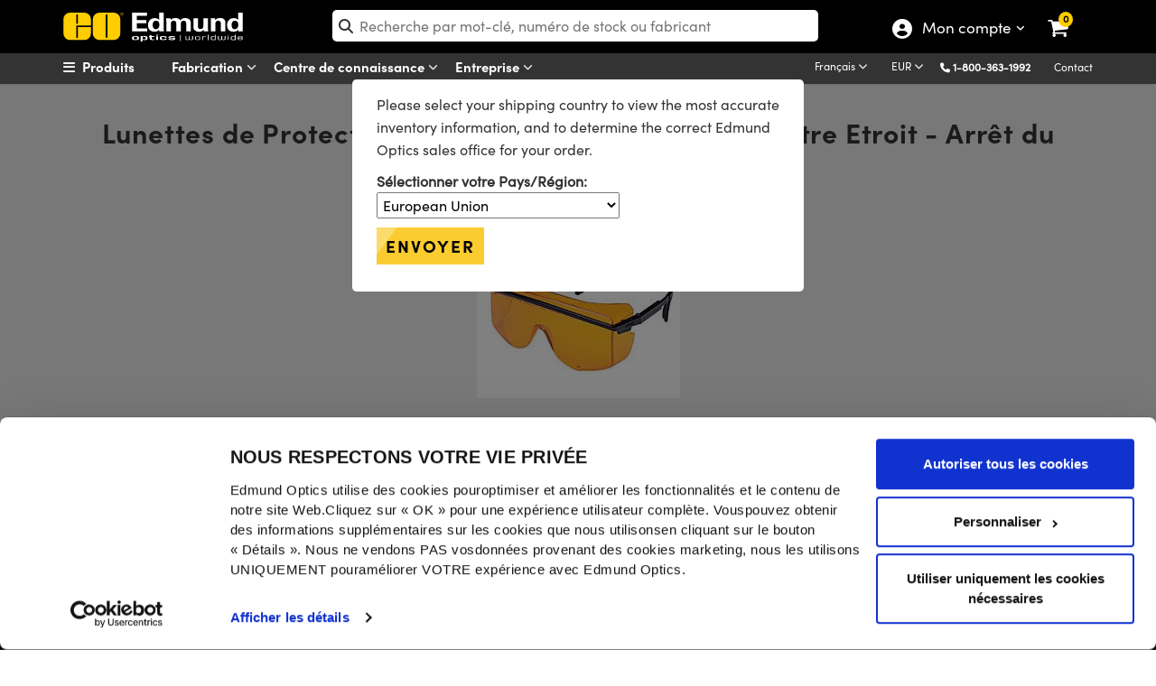

--- FILE ---
content_type: application/javascript; charset=UTF-8
request_url: https://api.livechatinc.com/v3.6/customer/action/get_configuration?organization_id=3b0f44ba-5eb5-4bb1-a9e1-2214776a186b&version=4736.0.44.5266.4529.5620.621.53.22.62.11.16.86&x-region=us-south1&group_id=31&jsonp=__lc_static_config
body_size: 2228
content:
__lc_static_config({"buttons":[],"prechat_form":{"id":"161296409602005127","fields":[{"id":"161296409602009811","type":"header","label":"Bienvenue sur notre Chat en Live! Veuillez remplir le formulaire ci-dessous avant de commencer le chat."},{"id":"161296409602008102","type":"name","label":"Prénom:","required":true},{"id":"161296409602004399","type":"question","label":"Nom:","required":true},{"id":"161296409602002318","type":"email","label":"Adresse e-mail :","required":true},{"id":"161296409602007506","type":"radio","label":"Votre application est-elle liée à un usage de défense/militaire ou à un double usage potentiel ? Un article « à double usage » est un article qui a des applications civiles ainsi que des applications militaires/ADM.\n","required":true,"options":[{"id":"0","label":"Oui","checked":false},{"id":"1","label":"Non","checked":false}]},{"id":"161296409602008188","type":"radio","label":"Votre application inclut-elle des articles qui sont sous contrôle d\u0026#39;exportation?\n","required":true,"options":[{"id":"0","label":"Oui","checked":false},{"id":"1","label":"Non","checked":false}]},{"id":"161296409602007539","type":"group_chooser","label":"Veuillez choisir un service :","required":true,"options":[{"id":"0","group_id":46,"label":"Service Commercial"},{"id":"1","group_id":56,"label":"Support en ingénierie "}]},{"id":"161296409602003329","type":"radio","label":"Nous utiliserons ces données pour vous fournir le support technique par chat, ainsi que pour vous inviter à recevoir du matériel marketing. (Voir la section 3 de notre politique de confidentialité pour plus d'informations.) Nous conserverons également ces données à des fins de vérification, conformément au RGPD. Vous pouvez consulter notre politique de confidentialité complète sur notre site Web.","required":true,"options":[{"id":"0","label":"Je suis d'accord","checked":false}]}]},"ticket_form":{"id":"31","fields":[{"type":"header","label":"Nos opérateurs ne sont pas disponibles pour le moment. Veuillez laisser un message et nous vous contacterons rapidement."},{"type":"name","label":"Nom :","required":true},{"type":"email","label":"E-mail :","required":true},{"type":"radio","label":"S'agit-il d'une application militaire ou de défense?","required":true,"options":[{"id":"0","label":"Oui","checked":false},{"id":"1","label":"Non","checked":false}]},{"type":"subject","label":"Sujet:","required":true},{"type":"textarea","label":"Message :","required":true}]},"integrations":{"analytics":{}},"allowed_domains":["10.235.137.209","74.85.137.209","edmundoptics.cn","edmundoptics.co.kr","edmundoptics.co.uk","edmundoptics.com","edmundoptics.com.au","edmundoptics.com.sg","edmundoptics.com.tw","edmundoptics.de","edmundoptics.es","edmundoptics.eu","edmundoptics.fr","edmundoptics.in","edmundoptics.jp","localhost","staging.edmundoptics.com","umbraco.edmundoptics.com","umbraco.staging.edmundoptics.com","websitemaintenance.edmundoptics.com","www.dev.edmundoptics.com","www.edmundoptics.ca","www.edmundoptics.cn","www.edmundoptics.co.kr","www.edmundoptics.co.uk","www.edmundoptics.com","www.edmundoptics.com.au","www.edmundoptics.com.sg","www.edmundoptics.com.tw","www.edmundoptics.de","www.edmundoptics.es","www.edmundoptics.eu","www.edmundoptics.fr","www.edmundoptics.in","www.edmundoptics.jp","www.staging.edmundoptics.ca","www.staging.edmundoptics.cn","www.staging.edmundoptics.co.kr","www.staging.edmundoptics.co.uk","www.staging.edmundoptics.com","www.staging.edmundoptics.com.au","www.staging.edmundoptics.com.sg","www.staging.edmundoptics.com.tw","www.staging.edmundoptics.de","www.staging.edmundoptics.es","www.staging.edmundoptics.eu","www.staging.edmundoptics.fr","www.staging.edmundoptics.in","www.staging.edmundoptics.jp"],"properties":{"group":{"bb9e5b2f1ab480e4a715977b7b1b4279":{"homescreen_enabled":false,"privacy_policy.enabled":false,"privacy_policy.text":""},"c5e4f61e1a6c3b1521b541bc5c5a2ac5":{"logo_path":"https://cdn.livechat-files.com/api/file/lc/main/5237381/31/logo/412cd09b45f6e24cdf6edc76149a8be8.jpg","new_theme.agent_message_color_background":"#ffffff","new_theme.agent_message_color_text":"#000000","new_theme.agentbar_background_color":"#ffffff","new_theme.agentbar_text":"#000000","new_theme.background_color":"rgba(255,255,255,0.8)","new_theme.cta_color":"#FFCD00","new_theme.custom_json":"","new_theme.minimized_color_background":"#FFCD00","new_theme.minimized_color_icon":"#000000","new_theme.minimized_color_text":"#000000","new_theme.name":"smooth","new_theme.system_message_color":"#000000","new_theme.titlebar_background_color":"#000000","new_theme.titlebar_text":"#FFFFFF","new_theme.variant":"light","new_theme.visitor_message_color_background":"#0068B6","new_theme.visitor_message_color_text":"#ffffff"},"core":{"chat_page_title":"Chat now! | Edmund Optics Customer Support"},"feade1d6c3f17748ae4c8d917a1e1068":{"forwardTicketFormToHelpdesk":false}},"license":{"0e655920289dbafb0376a0f4491372d9":{"onboarded":false},"bb9e5b2f1ab480e4a715977b7b1b4279":{"add_to_website_enabled":true,"detached_mode_enabled":true,"utm_params_enabled":true},"core":{"attachments.enable_for_visitors":"1","chat_between_groups":"1","continuous_chat_widget_enabled":"0","customer_history_enabled":"0","default_widget":"livechat","non_profit":"0"},"feade1d6c3f17748ae4c8d917a1e1068":{"hdLicenseID":2101946055}}},"__priv":{"group":{"chat_boosters":"[]","chat_page_title":"","chat_window.custom_mobile_settings":"0","chat_window.disable_minimized":"0","chat_window.disable_sounds":"0","chat_window.display_avatar":"1","chat_window.display_logo":"1","chat_window.display_transcript_button":"1","chat_window.hide_on_init":"0","chat_window.hide_on_mobile":"0","chat_window.hide_trademark":"0","chat_window.logo_path":"https://cdn.livechat-files.com/api/file/lc/main/5237381/31/logo/412cd09b45f6e24cdf6edc76149a8be8.jpg","chat_window.mobile_disable_minimized":"0","chat_window.mobile_hide_on_init":"0","chat_window.mobile_minimized_theme":"circle","chat_window.mobile_offset_x":"0","chat_window.mobile_offset_y":"0","chat_window.mobile_screen_position":"right","chat_window.new_theme.agent_message_color_background":"#ffffff","chat_window.new_theme.agent_message_color_text":"#000000","chat_window.new_theme.agentbar_background_color":"#ffffff","chat_window.new_theme.agentbar_text":"#000000","chat_window.new_theme.background_color":"rgba(255,255,255,0.8)","chat_window.new_theme.cta_color":"#FFCD00","chat_window.new_theme.custom_json":"","chat_window.new_theme.minimized_color_background":"#FFCD00","chat_window.new_theme.minimized_color_icon":"#000000","chat_window.new_theme.minimized_color_text":"#000000","chat_window.new_theme.name":"smooth","chat_window.new_theme.system_message_color":"#000000","chat_window.new_theme.titlebar_background_color":"#000000","chat_window.new_theme.titlebar_text":"#FFFFFF","chat_window.new_theme.variant":"light","chat_window.new_theme.visitor_message_color_background":"#0068B6","chat_window.new_theme.visitor_message_color_text":"#ffffff","chat_window.offset_x":"0","chat_window.offset_y":"0","chat_window.screen_position":"right","chat_window.theme.minimized":"circle","embedded_chat.display_eye_catcher":"0","embedded_chat.eye_grabber.path":"cdn.livechat-files.com/api/file/lc/main/default/eyeCatchers/new108.gif","embedded_chat.eye_grabber.x":"50","embedded_chat.eye_grabber.y":"60","embedded_chat.hide_when_offline":"0","facebook_url":"","homescreen_enabled":"0","language":"fr","links_unfurling":"1","plusone_url":"","pre_chat_survey_after_greeting":"0","privacy_policy.enabled":"0","privacy_policy.text":"","rate_me.enabled":"1","tickets_enabled":"0","twitter_url":""},"license":{"attachments.enable_for_visitors":"1","chat_between_groups":"1","continuous_chat_widget_enabled":"0","customer_history_enabled":"0","default_widget":"livechat","helpdesk.inbound_forwarding":"0","lc_version":"3","mask_credit_cards":"1","non_profit":"0","offline_form_expired_enabled":"0","product":"livechat","widget_version":"3"},"disable_native_tickets":true}});

--- FILE ---
content_type: application/javascript; charset=UTF-8
request_url: https://api.livechatinc.com/v3.6/customer/action/get_dynamic_configuration?x-region=us-south1&license_id=5237381&client_id=c5e4f61e1a6c3b1521b541bc5c5a2ac5&url=https%3A%2F%2Fwww.edmundoptics.fr%2Ff%2Fnarrow-spectrum-laser-gard-safety-eyewear%2F11390&group_id=31&channel_type=code&jsonp=__sjht3ik8xm
body_size: 318
content:
__sjht3ik8xm({"organization_id":"3b0f44ba-5eb5-4bb1-a9e1-2214776a186b","livechat_active":true,"livechat":{"group_id":31,"client_limit_exceeded":false,"domain_allowed":true,"online_group_ids":[0,23,25,27,28,31,32,33,40,42,43,46,47,49,52,53,56,57,58,60,62,67],"config_version":"4736.0.44.5266.4529.5620.621.53.22.62.11.16.86","localization_version":"6bb83031e4f97736cbbada081b074fb6_1d1579468f3a8a8d23ab6de6c9866d44","language":"fr"},"default_widget":"livechat"});